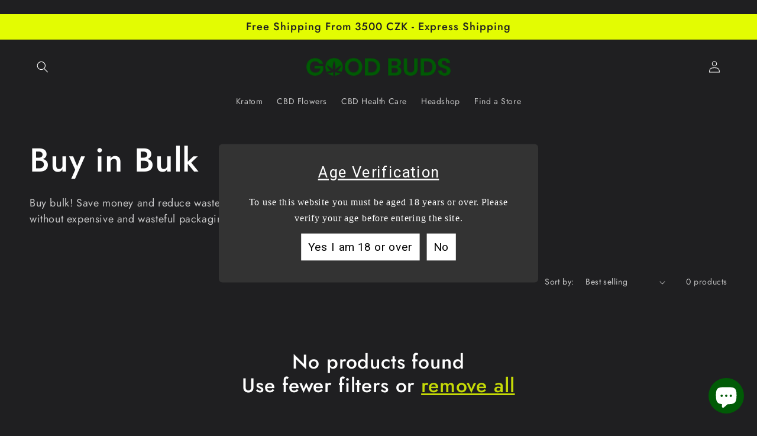

--- FILE ---
content_type: image/svg+xml
request_url: https://cdn.shopify.com/s/files/1/0249/5761/6206/files/icon-times.svg?621
body_size: -96
content:
<?xml version="1.0" encoding="UTF-8"?>
<svg width="20px" height="20px" viewBox="0 0 20 20" version="1.1" xmlns="http://www.w3.org/2000/svg" xmlns:xlink="http://www.w3.org/1999/xlink">
    <!-- Generator: Sketch 58 (84663) - https://sketch.com -->
    <title>Icons / Times / White@2x</title>
    <desc>Created with Sketch.</desc>
    <g id="07-Age-Verification" stroke="none" stroke-width="1" fill="none" fill-rule="evenodd" stroke-linecap="square">
        <g id="07B-Email-Capture---Desktop" transform="translate(-1398.000000, -682.000000)" stroke="#FFFFFF">
            <g id="Email-Capture" transform="translate(0.000000, 660.000000)">
                <g id="Icons-/-Times-/-White" transform="translate(1396.000000, 20.000000)">
                    <g id="Close" transform="translate(12.000000, 12.000000) rotate(-45.000000) translate(-12.000000, -12.000000) ">
                        <path d="M0.595826097,12 L24,12" id="Line-2-Copy-3" stroke-width="2"></path>
                        <path d="M0.595826097,12 L23.6775652,12" id="Line-2-Copy-6" stroke-width="2" transform="translate(12.136696, 12.000000) rotate(-90.000000) translate(-12.136696, -12.000000) "></path>
                    </g>
                </g>
            </g>
        </g>
    </g>
</svg>